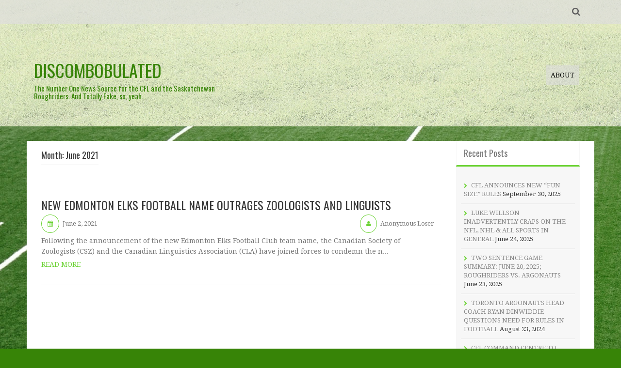

--- FILE ---
content_type: text/html; charset=UTF-8
request_url: https://discombobulated.ca/2021/06/
body_size: 8256
content:
<!DOCTYPE html>
<html lang="en">
<head>
<meta charset="UTF-8">
<meta name="viewport" content="width=device-width, initial-scale=1">
<link rel="profile" href="https://gmpg.org/xfn/11">
<link rel="pingback" href="https://discombobulated.ca/xmlrpc.php">

<title>June 2021 &#8211; DISCOMBOBULATED</title>
<meta name='robots' content='max-image-preview:large' />
<link rel='dns-prefetch' href='//fonts.googleapis.com' />
<link rel="alternate" type="application/rss+xml" title="DISCOMBOBULATED &raquo; Feed" href="https://discombobulated.ca/feed/" />
<link rel="alternate" type="application/rss+xml" title="DISCOMBOBULATED &raquo; Comments Feed" href="https://discombobulated.ca/comments/feed/" />
<style id='wp-img-auto-sizes-contain-inline-css' type='text/css'>
img:is([sizes=auto i],[sizes^="auto," i]){contain-intrinsic-size:3000px 1500px}
/*# sourceURL=wp-img-auto-sizes-contain-inline-css */
</style>
<style id='wp-emoji-styles-inline-css' type='text/css'>

	img.wp-smiley, img.emoji {
		display: inline !important;
		border: none !important;
		box-shadow: none !important;
		height: 1em !important;
		width: 1em !important;
		margin: 0 0.07em !important;
		vertical-align: -0.1em !important;
		background: none !important;
		padding: 0 !important;
	}
/*# sourceURL=wp-emoji-styles-inline-css */
</style>
<style id='wp-block-library-inline-css' type='text/css'>
:root{--wp-block-synced-color:#7a00df;--wp-block-synced-color--rgb:122,0,223;--wp-bound-block-color:var(--wp-block-synced-color);--wp-editor-canvas-background:#ddd;--wp-admin-theme-color:#007cba;--wp-admin-theme-color--rgb:0,124,186;--wp-admin-theme-color-darker-10:#006ba1;--wp-admin-theme-color-darker-10--rgb:0,107,160.5;--wp-admin-theme-color-darker-20:#005a87;--wp-admin-theme-color-darker-20--rgb:0,90,135;--wp-admin-border-width-focus:2px}@media (min-resolution:192dpi){:root{--wp-admin-border-width-focus:1.5px}}.wp-element-button{cursor:pointer}:root .has-very-light-gray-background-color{background-color:#eee}:root .has-very-dark-gray-background-color{background-color:#313131}:root .has-very-light-gray-color{color:#eee}:root .has-very-dark-gray-color{color:#313131}:root .has-vivid-green-cyan-to-vivid-cyan-blue-gradient-background{background:linear-gradient(135deg,#00d084,#0693e3)}:root .has-purple-crush-gradient-background{background:linear-gradient(135deg,#34e2e4,#4721fb 50%,#ab1dfe)}:root .has-hazy-dawn-gradient-background{background:linear-gradient(135deg,#faaca8,#dad0ec)}:root .has-subdued-olive-gradient-background{background:linear-gradient(135deg,#fafae1,#67a671)}:root .has-atomic-cream-gradient-background{background:linear-gradient(135deg,#fdd79a,#004a59)}:root .has-nightshade-gradient-background{background:linear-gradient(135deg,#330968,#31cdcf)}:root .has-midnight-gradient-background{background:linear-gradient(135deg,#020381,#2874fc)}:root{--wp--preset--font-size--normal:16px;--wp--preset--font-size--huge:42px}.has-regular-font-size{font-size:1em}.has-larger-font-size{font-size:2.625em}.has-normal-font-size{font-size:var(--wp--preset--font-size--normal)}.has-huge-font-size{font-size:var(--wp--preset--font-size--huge)}.has-text-align-center{text-align:center}.has-text-align-left{text-align:left}.has-text-align-right{text-align:right}.has-fit-text{white-space:nowrap!important}#end-resizable-editor-section{display:none}.aligncenter{clear:both}.items-justified-left{justify-content:flex-start}.items-justified-center{justify-content:center}.items-justified-right{justify-content:flex-end}.items-justified-space-between{justify-content:space-between}.screen-reader-text{border:0;clip-path:inset(50%);height:1px;margin:-1px;overflow:hidden;padding:0;position:absolute;width:1px;word-wrap:normal!important}.screen-reader-text:focus{background-color:#ddd;clip-path:none;color:#444;display:block;font-size:1em;height:auto;left:5px;line-height:normal;padding:15px 23px 14px;text-decoration:none;top:5px;width:auto;z-index:100000}html :where(.has-border-color){border-style:solid}html :where([style*=border-top-color]){border-top-style:solid}html :where([style*=border-right-color]){border-right-style:solid}html :where([style*=border-bottom-color]){border-bottom-style:solid}html :where([style*=border-left-color]){border-left-style:solid}html :where([style*=border-width]){border-style:solid}html :where([style*=border-top-width]){border-top-style:solid}html :where([style*=border-right-width]){border-right-style:solid}html :where([style*=border-bottom-width]){border-bottom-style:solid}html :where([style*=border-left-width]){border-left-style:solid}html :where(img[class*=wp-image-]){height:auto;max-width:100%}:where(figure){margin:0 0 1em}html :where(.is-position-sticky){--wp-admin--admin-bar--position-offset:var(--wp-admin--admin-bar--height,0px)}@media screen and (max-width:600px){html :where(.is-position-sticky){--wp-admin--admin-bar--position-offset:0px}}

/*# sourceURL=wp-block-library-inline-css */
</style><style id='wp-block-paragraph-inline-css' type='text/css'>
.is-small-text{font-size:.875em}.is-regular-text{font-size:1em}.is-large-text{font-size:2.25em}.is-larger-text{font-size:3em}.has-drop-cap:not(:focus):first-letter{float:left;font-size:8.4em;font-style:normal;font-weight:100;line-height:.68;margin:.05em .1em 0 0;text-transform:uppercase}body.rtl .has-drop-cap:not(:focus):first-letter{float:none;margin-left:.1em}p.has-drop-cap.has-background{overflow:hidden}:root :where(p.has-background){padding:1.25em 2.375em}:where(p.has-text-color:not(.has-link-color)) a{color:inherit}p.has-text-align-left[style*="writing-mode:vertical-lr"],p.has-text-align-right[style*="writing-mode:vertical-rl"]{rotate:180deg}
/*# sourceURL=https://discombobulated.ca/wp-includes/blocks/paragraph/style.min.css */
</style>
<style id='global-styles-inline-css' type='text/css'>
:root{--wp--preset--aspect-ratio--square: 1;--wp--preset--aspect-ratio--4-3: 4/3;--wp--preset--aspect-ratio--3-4: 3/4;--wp--preset--aspect-ratio--3-2: 3/2;--wp--preset--aspect-ratio--2-3: 2/3;--wp--preset--aspect-ratio--16-9: 16/9;--wp--preset--aspect-ratio--9-16: 9/16;--wp--preset--color--black: #000000;--wp--preset--color--cyan-bluish-gray: #abb8c3;--wp--preset--color--white: #ffffff;--wp--preset--color--pale-pink: #f78da7;--wp--preset--color--vivid-red: #cf2e2e;--wp--preset--color--luminous-vivid-orange: #ff6900;--wp--preset--color--luminous-vivid-amber: #fcb900;--wp--preset--color--light-green-cyan: #7bdcb5;--wp--preset--color--vivid-green-cyan: #00d084;--wp--preset--color--pale-cyan-blue: #8ed1fc;--wp--preset--color--vivid-cyan-blue: #0693e3;--wp--preset--color--vivid-purple: #9b51e0;--wp--preset--gradient--vivid-cyan-blue-to-vivid-purple: linear-gradient(135deg,rgb(6,147,227) 0%,rgb(155,81,224) 100%);--wp--preset--gradient--light-green-cyan-to-vivid-green-cyan: linear-gradient(135deg,rgb(122,220,180) 0%,rgb(0,208,130) 100%);--wp--preset--gradient--luminous-vivid-amber-to-luminous-vivid-orange: linear-gradient(135deg,rgb(252,185,0) 0%,rgb(255,105,0) 100%);--wp--preset--gradient--luminous-vivid-orange-to-vivid-red: linear-gradient(135deg,rgb(255,105,0) 0%,rgb(207,46,46) 100%);--wp--preset--gradient--very-light-gray-to-cyan-bluish-gray: linear-gradient(135deg,rgb(238,238,238) 0%,rgb(169,184,195) 100%);--wp--preset--gradient--cool-to-warm-spectrum: linear-gradient(135deg,rgb(74,234,220) 0%,rgb(151,120,209) 20%,rgb(207,42,186) 40%,rgb(238,44,130) 60%,rgb(251,105,98) 80%,rgb(254,248,76) 100%);--wp--preset--gradient--blush-light-purple: linear-gradient(135deg,rgb(255,206,236) 0%,rgb(152,150,240) 100%);--wp--preset--gradient--blush-bordeaux: linear-gradient(135deg,rgb(254,205,165) 0%,rgb(254,45,45) 50%,rgb(107,0,62) 100%);--wp--preset--gradient--luminous-dusk: linear-gradient(135deg,rgb(255,203,112) 0%,rgb(199,81,192) 50%,rgb(65,88,208) 100%);--wp--preset--gradient--pale-ocean: linear-gradient(135deg,rgb(255,245,203) 0%,rgb(182,227,212) 50%,rgb(51,167,181) 100%);--wp--preset--gradient--electric-grass: linear-gradient(135deg,rgb(202,248,128) 0%,rgb(113,206,126) 100%);--wp--preset--gradient--midnight: linear-gradient(135deg,rgb(2,3,129) 0%,rgb(40,116,252) 100%);--wp--preset--font-size--small: 13px;--wp--preset--font-size--medium: 20px;--wp--preset--font-size--large: 36px;--wp--preset--font-size--x-large: 42px;--wp--preset--spacing--20: 0.44rem;--wp--preset--spacing--30: 0.67rem;--wp--preset--spacing--40: 1rem;--wp--preset--spacing--50: 1.5rem;--wp--preset--spacing--60: 2.25rem;--wp--preset--spacing--70: 3.38rem;--wp--preset--spacing--80: 5.06rem;--wp--preset--shadow--natural: 6px 6px 9px rgba(0, 0, 0, 0.2);--wp--preset--shadow--deep: 12px 12px 50px rgba(0, 0, 0, 0.4);--wp--preset--shadow--sharp: 6px 6px 0px rgba(0, 0, 0, 0.2);--wp--preset--shadow--outlined: 6px 6px 0px -3px rgb(255, 255, 255), 6px 6px rgb(0, 0, 0);--wp--preset--shadow--crisp: 6px 6px 0px rgb(0, 0, 0);}:where(.is-layout-flex){gap: 0.5em;}:where(.is-layout-grid){gap: 0.5em;}body .is-layout-flex{display: flex;}.is-layout-flex{flex-wrap: wrap;align-items: center;}.is-layout-flex > :is(*, div){margin: 0;}body .is-layout-grid{display: grid;}.is-layout-grid > :is(*, div){margin: 0;}:where(.wp-block-columns.is-layout-flex){gap: 2em;}:where(.wp-block-columns.is-layout-grid){gap: 2em;}:where(.wp-block-post-template.is-layout-flex){gap: 1.25em;}:where(.wp-block-post-template.is-layout-grid){gap: 1.25em;}.has-black-color{color: var(--wp--preset--color--black) !important;}.has-cyan-bluish-gray-color{color: var(--wp--preset--color--cyan-bluish-gray) !important;}.has-white-color{color: var(--wp--preset--color--white) !important;}.has-pale-pink-color{color: var(--wp--preset--color--pale-pink) !important;}.has-vivid-red-color{color: var(--wp--preset--color--vivid-red) !important;}.has-luminous-vivid-orange-color{color: var(--wp--preset--color--luminous-vivid-orange) !important;}.has-luminous-vivid-amber-color{color: var(--wp--preset--color--luminous-vivid-amber) !important;}.has-light-green-cyan-color{color: var(--wp--preset--color--light-green-cyan) !important;}.has-vivid-green-cyan-color{color: var(--wp--preset--color--vivid-green-cyan) !important;}.has-pale-cyan-blue-color{color: var(--wp--preset--color--pale-cyan-blue) !important;}.has-vivid-cyan-blue-color{color: var(--wp--preset--color--vivid-cyan-blue) !important;}.has-vivid-purple-color{color: var(--wp--preset--color--vivid-purple) !important;}.has-black-background-color{background-color: var(--wp--preset--color--black) !important;}.has-cyan-bluish-gray-background-color{background-color: var(--wp--preset--color--cyan-bluish-gray) !important;}.has-white-background-color{background-color: var(--wp--preset--color--white) !important;}.has-pale-pink-background-color{background-color: var(--wp--preset--color--pale-pink) !important;}.has-vivid-red-background-color{background-color: var(--wp--preset--color--vivid-red) !important;}.has-luminous-vivid-orange-background-color{background-color: var(--wp--preset--color--luminous-vivid-orange) !important;}.has-luminous-vivid-amber-background-color{background-color: var(--wp--preset--color--luminous-vivid-amber) !important;}.has-light-green-cyan-background-color{background-color: var(--wp--preset--color--light-green-cyan) !important;}.has-vivid-green-cyan-background-color{background-color: var(--wp--preset--color--vivid-green-cyan) !important;}.has-pale-cyan-blue-background-color{background-color: var(--wp--preset--color--pale-cyan-blue) !important;}.has-vivid-cyan-blue-background-color{background-color: var(--wp--preset--color--vivid-cyan-blue) !important;}.has-vivid-purple-background-color{background-color: var(--wp--preset--color--vivid-purple) !important;}.has-black-border-color{border-color: var(--wp--preset--color--black) !important;}.has-cyan-bluish-gray-border-color{border-color: var(--wp--preset--color--cyan-bluish-gray) !important;}.has-white-border-color{border-color: var(--wp--preset--color--white) !important;}.has-pale-pink-border-color{border-color: var(--wp--preset--color--pale-pink) !important;}.has-vivid-red-border-color{border-color: var(--wp--preset--color--vivid-red) !important;}.has-luminous-vivid-orange-border-color{border-color: var(--wp--preset--color--luminous-vivid-orange) !important;}.has-luminous-vivid-amber-border-color{border-color: var(--wp--preset--color--luminous-vivid-amber) !important;}.has-light-green-cyan-border-color{border-color: var(--wp--preset--color--light-green-cyan) !important;}.has-vivid-green-cyan-border-color{border-color: var(--wp--preset--color--vivid-green-cyan) !important;}.has-pale-cyan-blue-border-color{border-color: var(--wp--preset--color--pale-cyan-blue) !important;}.has-vivid-cyan-blue-border-color{border-color: var(--wp--preset--color--vivid-cyan-blue) !important;}.has-vivid-purple-border-color{border-color: var(--wp--preset--color--vivid-purple) !important;}.has-vivid-cyan-blue-to-vivid-purple-gradient-background{background: var(--wp--preset--gradient--vivid-cyan-blue-to-vivid-purple) !important;}.has-light-green-cyan-to-vivid-green-cyan-gradient-background{background: var(--wp--preset--gradient--light-green-cyan-to-vivid-green-cyan) !important;}.has-luminous-vivid-amber-to-luminous-vivid-orange-gradient-background{background: var(--wp--preset--gradient--luminous-vivid-amber-to-luminous-vivid-orange) !important;}.has-luminous-vivid-orange-to-vivid-red-gradient-background{background: var(--wp--preset--gradient--luminous-vivid-orange-to-vivid-red) !important;}.has-very-light-gray-to-cyan-bluish-gray-gradient-background{background: var(--wp--preset--gradient--very-light-gray-to-cyan-bluish-gray) !important;}.has-cool-to-warm-spectrum-gradient-background{background: var(--wp--preset--gradient--cool-to-warm-spectrum) !important;}.has-blush-light-purple-gradient-background{background: var(--wp--preset--gradient--blush-light-purple) !important;}.has-blush-bordeaux-gradient-background{background: var(--wp--preset--gradient--blush-bordeaux) !important;}.has-luminous-dusk-gradient-background{background: var(--wp--preset--gradient--luminous-dusk) !important;}.has-pale-ocean-gradient-background{background: var(--wp--preset--gradient--pale-ocean) !important;}.has-electric-grass-gradient-background{background: var(--wp--preset--gradient--electric-grass) !important;}.has-midnight-gradient-background{background: var(--wp--preset--gradient--midnight) !important;}.has-small-font-size{font-size: var(--wp--preset--font-size--small) !important;}.has-medium-font-size{font-size: var(--wp--preset--font-size--medium) !important;}.has-large-font-size{font-size: var(--wp--preset--font-size--large) !important;}.has-x-large-font-size{font-size: var(--wp--preset--font-size--x-large) !important;}
/*# sourceURL=global-styles-inline-css */
</style>

<style id='classic-theme-styles-inline-css' type='text/css'>
/*! This file is auto-generated */
.wp-block-button__link{color:#fff;background-color:#32373c;border-radius:9999px;box-shadow:none;text-decoration:none;padding:calc(.667em + 2px) calc(1.333em + 2px);font-size:1.125em}.wp-block-file__button{background:#32373c;color:#fff;text-decoration:none}
/*# sourceURL=/wp-includes/css/classic-themes.min.css */
</style>
<link rel='stylesheet' id='aldehyde-style-css' href='https://discombobulated.ca/wp-content/themes/aldehyde/style.css?ver=6.9' type='text/css' media='all' />
<link rel='stylesheet' id='aldehyde-title-font-css' href='//fonts.googleapis.com/css?family=Oswald&#038;ver=6.9' type='text/css' media='all' />
<link rel='stylesheet' id='aldehyde-body-font-css' href='//fonts.googleapis.com/css?family=Droid+Serif&#038;ver=6.9' type='text/css' media='all' />
<link rel='stylesheet' id='aldehyde-fontawesome-style-css' href='https://discombobulated.ca/wp-content/themes/aldehyde/assets/font-awesome/css/font-awesome.min.css?ver=6.9' type='text/css' media='all' />
<link rel='stylesheet' id='aldehyde-nivo-style-css' href='https://discombobulated.ca/wp-content/themes/aldehyde/assets/css/nivo-slider.css?ver=6.9' type='text/css' media='all' />
<link rel='stylesheet' id='aldehyde-nivo-skin-style-css' href='https://discombobulated.ca/wp-content/themes/aldehyde/assets/css/nivo-default/default.css?ver=6.9' type='text/css' media='all' />
<link rel='stylesheet' id='aldehyde-bootstrap-style-css' href='https://discombobulated.ca/wp-content/themes/aldehyde/assets/bootstrap/css/bootstrap.min.css?ver=6.9' type='text/css' media='all' />
<link rel='stylesheet' id='aldehyde-hover-style-css' href='https://discombobulated.ca/wp-content/themes/aldehyde/assets/css/hover.min.css?ver=6.9' type='text/css' media='all' />
<link rel='stylesheet' id='aldehyde-slicknav-css' href='https://discombobulated.ca/wp-content/themes/aldehyde/assets/css/slicknav.css?ver=6.9' type='text/css' media='all' />
<link rel='stylesheet' id='aldehyde-main-theme-style-css' href='https://discombobulated.ca/wp-content/themes/aldehyde/assets/css/main.css?ver=6.9' type='text/css' media='all' />
<script type="text/javascript" src="https://discombobulated.ca/wp-includes/js/jquery/jquery.min.js?ver=3.7.1" id="jquery-core-js"></script>
<script type="text/javascript" src="https://discombobulated.ca/wp-includes/js/jquery/jquery-migrate.min.js?ver=3.4.1" id="jquery-migrate-js"></script>
<script type="text/javascript" src="https://discombobulated.ca/wp-content/themes/aldehyde/js/custom.js?ver=6.9" id="aldehyde-custom-js-js"></script>
<link rel="https://api.w.org/" href="https://discombobulated.ca/wp-json/" /><link rel="EditURI" type="application/rsd+xml" title="RSD" href="https://discombobulated.ca/xmlrpc.php?rsd" />
<meta name="generator" content="WordPress 6.9" />
<style id='custom-css-mods'>#masthead #site-logo img { transform-origin: left; }.title-font, h1, h2, .section-title { font-family: Oswald; }body { font-family: Droid Serif; }#masthead h1.site-title a { color: #378407; }#masthead h2.site-description { color: #378407; }</style><style type="text/css">.recentcomments a{display:inline !important;padding:0 !important;margin:0 !important;}</style><style type="text/css" id="custom-background-css">
body.custom-background { background-color: #378407; background-image: url("https://discombobulated.ca/wp-content/uploads/2015/07/background1.jpg"); background-position: left top; background-size: auto; background-repeat: repeat; background-attachment: scroll; }
</style>
	</head>

<body class="archive date custom-background wp-theme-aldehyde">
<div id="page" class="hfeed site">
	<a class="skip-link screen-reader-text" href="#content">Skip to content</a>
	<div id="jumbosearch">
		<span class="fa fa-remove closeicon"></span>
		<div class="form">
			<form role="search" method="get" class="search-form" action="https://discombobulated.ca/">
				<label>
					<span class="screen-reader-text">Search for:</span>
					<input type="search" class="search-field" placeholder="Search &hellip;" value="" name="s" />
				</label>
				<input type="submit" class="search-submit" value="Search" />
			</form>		</div>
	</div>	

	<header id="masthead" class="site-header" role="banner" data-parallax="scroll" data-image-src="https://discombobulated.ca/wp-content/uploads/2015/07/grass-background-1385437563X802.jpg" data-position-x="center;" >
	
		<div id="top-bar">
			<div class="container">
		
				<div class="social-icons">
								<a id="searchicon">
					<i class="fa fa-search"></i>
				</a>	 
				</div>
			</div>
		</div>
	
		<div class="container">
					<div class="site-branding col-md-4">
								<div id="text-title-desc">
				<h1 class="site-title title-font"><a href="https://discombobulated.ca/" rel="home">DISCOMBOBULATED</a></h1>
				<h2 class="site-description">The Number One News Source for the CFL and the Saskatchewan Roughriders.  And Totally Fake, so, yeah&#8230;.</h2>
				</div>
			</div>	
			
			
			<nav id="site-navigation" class="main-navigation col-md-8" role="navigation">
					<div class="menu-menu-1-container"><ul id="menu-menu-1" class="menu"><li id="menu-item-122" class="menu-item menu-item-type-post_type menu-item-object-page menu-item-122"><a href="https://discombobulated.ca/about/">ABOUT</a></li>
</ul></div>			</nav><!-- #site-navigation -->
			<div id="slickmenu"></div>
			
		</div>	<!--container-->
		
			   		
	</header><!-- #masthead -->
	
	<div class="mega-container" >
			
		<div id="content" class="site-content container">
	<div id="primary" class="content-area col-md-9">
		<main id="main" class="site-main" role="main">

		
			<header class="page-header">
				<h1 class="page-title">Month: <span>June 2021</span></h1>			</header><!-- .page-header -->

						
				
<article id="post-1077" class="col-md-12 col-sm-12 grid aldehyde post-1077 post type-post status-publish format-standard hentry category-cfl-2021">

		<div class="featured-thumb col-md-12 col-sm-12">
							<a href="https://discombobulated.ca/cfl-2021/new-edmonton-elks-football-name-outrages-zoologists-and-linguists/" title="NEW EDMONTON ELKS FOOTBALL NAME OUTRAGES ZOOLOGISTS AND LINGUISTS"></a>
					</div><!--.featured-thumb-->
			
		<div class="out-thumb col-md-12 col-sm-12">
			<header class="entry-header">
				<h1 class="entry-title title-font"><a class="hvr-underline-from-left" href="https://discombobulated.ca/cfl-2021/new-edmonton-elks-football-name-outrages-zoologists-and-linguists/" rel="bookmark">NEW EDMONTON ELKS FOOTBALL NAME OUTRAGES ZOOLOGISTS AND LINGUISTS</a></h1>
				<div class="postedon"><span class="posted-on"><i class="fa fa-calendar"></i><a href="https://discombobulated.ca/cfl-2021/new-edmonton-elks-football-name-outrages-zoologists-and-linguists/" rel="bookmark"><time class="entry-date published" datetime="2021-06-02T11:27:35-06:00">June 2, 2021</time><time class="updated" datetime="2021-06-02T14:09:54-06:00">June 2, 2021</time></a></span><span class="byline"> <i class="fa fa-user"></i><span class="author vcard"><a class="url fn n" href="https://discombobulated.ca/author/admin/">Anonymous Loser</a></span></span></div>
				<span class="entry-excerpt">Following the announcement of the new Edmonton Elks Football Club team name, the Canadian Society of Zoologists (CSZ) and the Canadian Linguistics Association (CLA) have joined forces to condemn the n...</span>
				<span class="readmore"><a class="hvr-underline-from-center" href="https://discombobulated.ca/cfl-2021/new-edmonton-elks-football-name-outrages-zoologists-and-linguists/">Read More</a></span>
			</header><!-- .entry-header -->
		</div><!--.out-thumb-->
			
		
		
</article><!-- #post-## -->
			
			
		
		</main><!-- #main -->
	</div><!-- #primary -->

<div id="secondary" class="widget-area col-md-3" role="complementary">
	
		<aside id="recent-posts-2" class="widget widget_recent_entries">
		<h1 class="widget-title title-font">Recent Posts</h1>
		<ul>
											<li>
					<a href="https://discombobulated.ca/cfl-2025/cfl-announces-new-fun-size-rules/">CFL ANNOUNCES NEW “FUN SIZE” RULES</a>
											<span class="post-date">September 30, 2025</span>
									</li>
											<li>
					<a href="https://discombobulated.ca/tsn/luke-willson-inadvertently-craps-on-the-nfl-nhl-all-sports-in-general/">LUKE WILLSON INADVERTENTLY CRAPS ON THE NFL, NHL &amp; ALL SPORTS IN GENERAL</a>
											<span class="post-date">June 24, 2025</span>
									</li>
											<li>
					<a href="https://discombobulated.ca/saskatchewan-roughriders-2025/two-sentence-game-summary-june-20-2025-roughriders-vs-argonauts/">TWO SENTENCE GAME SUMMARY: JUNE 20, 2025; ROUGHRIDERS VS. ARGONAUTS</a>
											<span class="post-date">June 23, 2025</span>
									</li>
											<li>
					<a href="https://discombobulated.ca/saskatchewan-roughriders-2024/toronto-argonauts-head-coach-ryan-dinwiddie-questions-need-for-rules-in-football/">TORONTO ARGONAUTS HEAD COACH RYAN DINWIDDIE QUESTIONS NEED FOR RULES IN FOOTBALL</a>
											<span class="post-date">August 23, 2024</span>
									</li>
											<li>
					<a href="https://discombobulated.ca/saskatchewan-roughriders-2024/cfl-command-centre-to-focus-on-clear-and-obvious/">CFL COMMAND CENTRE TO FOCUS ON “CLEAR AND OBVIOUS”</a>
											<span class="post-date">August 22, 2024</span>
									</li>
					</ul>

		</aside><aside id="recent-comments-2" class="widget widget_recent_comments"><h1 class="widget-title title-font">Recent Comments</h1><ul id="recentcomments"><li class="recentcomments"><span class="comment-author-link">Anonymous Loser</span> on <a href="https://discombobulated.ca/cfl/weak-predictions-for-week-three-in-the-cfl/comment-page-1/#comment-70">WEAK CFL PICKS FOR WEEK 3 IN THE CFL</a></li><li class="recentcomments"><span class="comment-author-link">Danny</span> on <a href="https://discombobulated.ca/cfl/weak-predictions-for-week-three-in-the-cfl/comment-page-1/#comment-69">WEAK CFL PICKS FOR WEEK 3 IN THE CFL</a></li></ul></aside><aside id="archives-2" class="widget widget_archive"><h1 class="widget-title title-font">Archives</h1>
			<ul>
					<li><a href='https://discombobulated.ca/2025/09/'>September 2025</a>&nbsp;(1)</li>
	<li><a href='https://discombobulated.ca/2025/06/'>June 2025</a>&nbsp;(2)</li>
	<li><a href='https://discombobulated.ca/2024/08/'>August 2024</a>&nbsp;(3)</li>
	<li><a href='https://discombobulated.ca/2024/07/'>July 2024</a>&nbsp;(1)</li>
	<li><a href='https://discombobulated.ca/2023/12/'>December 2023</a>&nbsp;(1)</li>
	<li><a href='https://discombobulated.ca/2023/11/'>November 2023</a>&nbsp;(1)</li>
	<li><a href='https://discombobulated.ca/2023/09/'>September 2023</a>&nbsp;(1)</li>
	<li><a href='https://discombobulated.ca/2023/08/'>August 2023</a>&nbsp;(1)</li>
	<li><a href='https://discombobulated.ca/2023/07/'>July 2023</a>&nbsp;(3)</li>
	<li><a href='https://discombobulated.ca/2023/05/'>May 2023</a>&nbsp;(1)</li>
	<li><a href='https://discombobulated.ca/2023/02/'>February 2023</a>&nbsp;(1)</li>
	<li><a href='https://discombobulated.ca/2023/01/'>January 2023</a>&nbsp;(1)</li>
	<li><a href='https://discombobulated.ca/2021/12/'>December 2021</a>&nbsp;(1)</li>
	<li><a href='https://discombobulated.ca/2021/11/'>November 2021</a>&nbsp;(2)</li>
	<li><a href='https://discombobulated.ca/2021/10/'>October 2021</a>&nbsp;(2)</li>
	<li><a href='https://discombobulated.ca/2021/09/'>September 2021</a>&nbsp;(7)</li>
	<li><a href='https://discombobulated.ca/2021/08/'>August 2021</a>&nbsp;(4)</li>
	<li><a href='https://discombobulated.ca/2021/06/' aria-current="page">June 2021</a>&nbsp;(1)</li>
	<li><a href='https://discombobulated.ca/2021/04/'>April 2021</a>&nbsp;(1)</li>
	<li><a href='https://discombobulated.ca/2020/07/'>July 2020</a>&nbsp;(1)</li>
	<li><a href='https://discombobulated.ca/2020/02/'>February 2020</a>&nbsp;(1)</li>
	<li><a href='https://discombobulated.ca/2019/11/'>November 2019</a>&nbsp;(1)</li>
	<li><a href='https://discombobulated.ca/2019/07/'>July 2019</a>&nbsp;(1)</li>
	<li><a href='https://discombobulated.ca/2019/06/'>June 2019</a>&nbsp;(2)</li>
	<li><a href='https://discombobulated.ca/2019/02/'>February 2019</a>&nbsp;(1)</li>
	<li><a href='https://discombobulated.ca/2019/01/'>January 2019</a>&nbsp;(2)</li>
	<li><a href='https://discombobulated.ca/2018/12/'>December 2018</a>&nbsp;(1)</li>
	<li><a href='https://discombobulated.ca/2018/11/'>November 2018</a>&nbsp;(3)</li>
	<li><a href='https://discombobulated.ca/2018/10/'>October 2018</a>&nbsp;(5)</li>
	<li><a href='https://discombobulated.ca/2018/09/'>September 2018</a>&nbsp;(4)</li>
	<li><a href='https://discombobulated.ca/2018/08/'>August 2018</a>&nbsp;(3)</li>
	<li><a href='https://discombobulated.ca/2018/07/'>July 2018</a>&nbsp;(6)</li>
	<li><a href='https://discombobulated.ca/2018/06/'>June 2018</a>&nbsp;(5)</li>
	<li><a href='https://discombobulated.ca/2017/12/'>December 2017</a>&nbsp;(1)</li>
	<li><a href='https://discombobulated.ca/2017/10/'>October 2017</a>&nbsp;(7)</li>
	<li><a href='https://discombobulated.ca/2017/09/'>September 2017</a>&nbsp;(4)</li>
	<li><a href='https://discombobulated.ca/2017/08/'>August 2017</a>&nbsp;(2)</li>
	<li><a href='https://discombobulated.ca/2017/07/'>July 2017</a>&nbsp;(3)</li>
	<li><a href='https://discombobulated.ca/2017/06/'>June 2017</a>&nbsp;(3)</li>
	<li><a href='https://discombobulated.ca/2017/04/'>April 2017</a>&nbsp;(1)</li>
	<li><a href='https://discombobulated.ca/2017/03/'>March 2017</a>&nbsp;(1)</li>
	<li><a href='https://discombobulated.ca/2017/01/'>January 2017</a>&nbsp;(1)</li>
	<li><a href='https://discombobulated.ca/2016/11/'>November 2016</a>&nbsp;(2)</li>
	<li><a href='https://discombobulated.ca/2016/10/'>October 2016</a>&nbsp;(1)</li>
	<li><a href='https://discombobulated.ca/2016/09/'>September 2016</a>&nbsp;(5)</li>
	<li><a href='https://discombobulated.ca/2016/08/'>August 2016</a>&nbsp;(4)</li>
	<li><a href='https://discombobulated.ca/2016/07/'>July 2016</a>&nbsp;(7)</li>
	<li><a href='https://discombobulated.ca/2016/06/'>June 2016</a>&nbsp;(3)</li>
	<li><a href='https://discombobulated.ca/2016/05/'>May 2016</a>&nbsp;(1)</li>
	<li><a href='https://discombobulated.ca/2016/01/'>January 2016</a>&nbsp;(1)</li>
	<li><a href='https://discombobulated.ca/2015/12/'>December 2015</a>&nbsp;(1)</li>
	<li><a href='https://discombobulated.ca/2015/11/'>November 2015</a>&nbsp;(9)</li>
	<li><a href='https://discombobulated.ca/2015/10/'>October 2015</a>&nbsp;(10)</li>
	<li><a href='https://discombobulated.ca/2015/09/'>September 2015</a>&nbsp;(9)</li>
	<li><a href='https://discombobulated.ca/2015/08/'>August 2015</a>&nbsp;(12)</li>
	<li><a href='https://discombobulated.ca/2015/07/'>July 2015</a>&nbsp;(17)</li>
	<li><a href='https://discombobulated.ca/2015/06/'>June 2015</a>&nbsp;(2)</li>
			</ul>

			</aside><aside id="categories-2" class="widget widget_categories"><h1 class="widget-title title-font">Categories</h1>
			<ul>
					<li class="cat-item cat-item-26"><a href="https://discombobulated.ca/category/cfl/">CFL 2015</a> (48)
</li>
	<li class="cat-item cat-item-34"><a href="https://discombobulated.ca/category/cfl-2016/">CFL 2016</a> (20)
</li>
	<li class="cat-item cat-item-37"><a href="https://discombobulated.ca/category/cfl-2017/">CFL 2017</a> (19)
</li>
	<li class="cat-item cat-item-40"><a href="https://discombobulated.ca/category/cfl-2018/">CFL 2018</a> (24)
</li>
	<li class="cat-item cat-item-45"><a href="https://discombobulated.ca/category/cfl-2019/">CFL 2019</a> (4)
</li>
	<li class="cat-item cat-item-47"><a href="https://discombobulated.ca/category/cfl-2020/">CFL 2020</a> (2)
</li>
	<li class="cat-item cat-item-48"><a href="https://discombobulated.ca/category/cfl-2021/">CFL 2021</a> (15)
</li>
	<li class="cat-item cat-item-50"><a href="https://discombobulated.ca/category/cfl-2023/">CFL 2023</a> (6)
</li>
	<li class="cat-item cat-item-54"><a href="https://discombobulated.ca/category/cfl-2024/">CFL 2024</a> (2)
</li>
	<li class="cat-item cat-item-56"><a href="https://discombobulated.ca/category/cfl-2025/">CFL 2025</a> (3)
</li>
	<li class="cat-item cat-item-46"><a href="https://discombobulated.ca/category/cfl-ca/">cfl.ca</a> (3)
</li>
	<li class="cat-item cat-item-33"><a href="https://discombobulated.ca/category/grey-cup-2015/">Grey Cup 2015</a> (6)
</li>
	<li class="cat-item cat-item-36"><a href="https://discombobulated.ca/category/grey-cup-2016/">Grey Cup 2016</a> (2)
</li>
	<li class="cat-item cat-item-39"><a href="https://discombobulated.ca/category/grey-cup-2017/">Grey Cup 2017</a> (1)
</li>
	<li class="cat-item cat-item-42"><a href="https://discombobulated.ca/category/grey-cup-2018/">Grey Cup 2018</a> (2)
</li>
	<li class="cat-item cat-item-52"><a href="https://discombobulated.ca/category/grey-cup-2023/">Grey Cup 2023</a> (1)
</li>
	<li class="cat-item cat-item-29"><a href="https://discombobulated.ca/category/politics/">Politics</a> (2)
</li>
	<li class="cat-item cat-item-31"><a href="https://discombobulated.ca/category/random-rant/">Random Rants</a> (6)
</li>
	<li class="cat-item cat-item-32"><a href="https://discombobulated.ca/category/saskatchewan-roughriders/">Saskatchewan Roughriders 2015</a> (1)
</li>
	<li class="cat-item cat-item-35"><a href="https://discombobulated.ca/category/saskatchewan-roughriders-2016/">Saskatchewan Roughriders 2016</a> (1)
</li>
	<li class="cat-item cat-item-38"><a href="https://discombobulated.ca/category/saskatchewan-roughriders-2017/">Saskatchewan Roughriders 2017</a> (6)
</li>
	<li class="cat-item cat-item-41"><a href="https://discombobulated.ca/category/saskatchewan-roughriders-2018/">Saskatchewan Roughriders 2018</a> (7)
</li>
	<li class="cat-item cat-item-44"><a href="https://discombobulated.ca/category/saskatchewan-roughriders-2019/">Saskatchewan Roughriders 2019</a> (7)
</li>
	<li class="cat-item cat-item-49"><a href="https://discombobulated.ca/category/saskatchewan-roughriders-2021/">Saskatchewan Roughriders 2021</a> (9)
</li>
	<li class="cat-item cat-item-51"><a href="https://discombobulated.ca/category/saskatchewan-roughriders-2023/">Saskatchewan Roughriders 2023</a> (7)
</li>
	<li class="cat-item cat-item-53"><a href="https://discombobulated.ca/category/saskatchewan-roughriders-2024/">Saskatchewan Roughriders 2024</a> (4)
</li>
	<li class="cat-item cat-item-55"><a href="https://discombobulated.ca/category/saskatchewan-roughriders-2025/">Saskatchewan Roughriders 2025</a> (1)
</li>
	<li class="cat-item cat-item-30"><a href="https://discombobulated.ca/category/tsn/">TSN</a> (4)
</li>
			</ul>

			</aside>
		<aside id="recent-posts-2" class="widget widget_recent_entries">
		<h1 class="widget-title title-font">Recent Posts</h1>
		<ul>
											<li>
					<a href="https://discombobulated.ca/cfl-2025/cfl-announces-new-fun-size-rules/">CFL ANNOUNCES NEW “FUN SIZE” RULES</a>
											<span class="post-date">September 30, 2025</span>
									</li>
											<li>
					<a href="https://discombobulated.ca/tsn/luke-willson-inadvertently-craps-on-the-nfl-nhl-all-sports-in-general/">LUKE WILLSON INADVERTENTLY CRAPS ON THE NFL, NHL &amp; ALL SPORTS IN GENERAL</a>
											<span class="post-date">June 24, 2025</span>
									</li>
											<li>
					<a href="https://discombobulated.ca/saskatchewan-roughriders-2025/two-sentence-game-summary-june-20-2025-roughriders-vs-argonauts/">TWO SENTENCE GAME SUMMARY: JUNE 20, 2025; ROUGHRIDERS VS. ARGONAUTS</a>
											<span class="post-date">June 23, 2025</span>
									</li>
											<li>
					<a href="https://discombobulated.ca/saskatchewan-roughriders-2024/toronto-argonauts-head-coach-ryan-dinwiddie-questions-need-for-rules-in-football/">TORONTO ARGONAUTS HEAD COACH RYAN DINWIDDIE QUESTIONS NEED FOR RULES IN FOOTBALL</a>
											<span class="post-date">August 23, 2024</span>
									</li>
											<li>
					<a href="https://discombobulated.ca/saskatchewan-roughriders-2024/cfl-command-centre-to-focus-on-clear-and-obvious/">CFL COMMAND CENTRE TO FOCUS ON “CLEAR AND OBVIOUS”</a>
											<span class="post-date">August 22, 2024</span>
									</li>
					</ul>

		</aside><aside id="recent-comments-2" class="widget widget_recent_comments"><h1 class="widget-title title-font">Recent Comments</h1><ul id="recentcomments-2"><li class="recentcomments"><span class="comment-author-link">Anonymous Loser</span> on <a href="https://discombobulated.ca/cfl/weak-predictions-for-week-three-in-the-cfl/comment-page-1/#comment-70">WEAK CFL PICKS FOR WEEK 3 IN THE CFL</a></li><li class="recentcomments"><span class="comment-author-link">Danny</span> on <a href="https://discombobulated.ca/cfl/weak-predictions-for-week-three-in-the-cfl/comment-page-1/#comment-69">WEAK CFL PICKS FOR WEEK 3 IN THE CFL</a></li></ul></aside><aside id="archives-2" class="widget widget_archive"><h1 class="widget-title title-font">Archives</h1>
			<ul>
					<li><a href='https://discombobulated.ca/2025/09/'>September 2025</a>&nbsp;(1)</li>
	<li><a href='https://discombobulated.ca/2025/06/'>June 2025</a>&nbsp;(2)</li>
	<li><a href='https://discombobulated.ca/2024/08/'>August 2024</a>&nbsp;(3)</li>
	<li><a href='https://discombobulated.ca/2024/07/'>July 2024</a>&nbsp;(1)</li>
	<li><a href='https://discombobulated.ca/2023/12/'>December 2023</a>&nbsp;(1)</li>
	<li><a href='https://discombobulated.ca/2023/11/'>November 2023</a>&nbsp;(1)</li>
	<li><a href='https://discombobulated.ca/2023/09/'>September 2023</a>&nbsp;(1)</li>
	<li><a href='https://discombobulated.ca/2023/08/'>August 2023</a>&nbsp;(1)</li>
	<li><a href='https://discombobulated.ca/2023/07/'>July 2023</a>&nbsp;(3)</li>
	<li><a href='https://discombobulated.ca/2023/05/'>May 2023</a>&nbsp;(1)</li>
	<li><a href='https://discombobulated.ca/2023/02/'>February 2023</a>&nbsp;(1)</li>
	<li><a href='https://discombobulated.ca/2023/01/'>January 2023</a>&nbsp;(1)</li>
	<li><a href='https://discombobulated.ca/2021/12/'>December 2021</a>&nbsp;(1)</li>
	<li><a href='https://discombobulated.ca/2021/11/'>November 2021</a>&nbsp;(2)</li>
	<li><a href='https://discombobulated.ca/2021/10/'>October 2021</a>&nbsp;(2)</li>
	<li><a href='https://discombobulated.ca/2021/09/'>September 2021</a>&nbsp;(7)</li>
	<li><a href='https://discombobulated.ca/2021/08/'>August 2021</a>&nbsp;(4)</li>
	<li><a href='https://discombobulated.ca/2021/06/' aria-current="page">June 2021</a>&nbsp;(1)</li>
	<li><a href='https://discombobulated.ca/2021/04/'>April 2021</a>&nbsp;(1)</li>
	<li><a href='https://discombobulated.ca/2020/07/'>July 2020</a>&nbsp;(1)</li>
	<li><a href='https://discombobulated.ca/2020/02/'>February 2020</a>&nbsp;(1)</li>
	<li><a href='https://discombobulated.ca/2019/11/'>November 2019</a>&nbsp;(1)</li>
	<li><a href='https://discombobulated.ca/2019/07/'>July 2019</a>&nbsp;(1)</li>
	<li><a href='https://discombobulated.ca/2019/06/'>June 2019</a>&nbsp;(2)</li>
	<li><a href='https://discombobulated.ca/2019/02/'>February 2019</a>&nbsp;(1)</li>
	<li><a href='https://discombobulated.ca/2019/01/'>January 2019</a>&nbsp;(2)</li>
	<li><a href='https://discombobulated.ca/2018/12/'>December 2018</a>&nbsp;(1)</li>
	<li><a href='https://discombobulated.ca/2018/11/'>November 2018</a>&nbsp;(3)</li>
	<li><a href='https://discombobulated.ca/2018/10/'>October 2018</a>&nbsp;(5)</li>
	<li><a href='https://discombobulated.ca/2018/09/'>September 2018</a>&nbsp;(4)</li>
	<li><a href='https://discombobulated.ca/2018/08/'>August 2018</a>&nbsp;(3)</li>
	<li><a href='https://discombobulated.ca/2018/07/'>July 2018</a>&nbsp;(6)</li>
	<li><a href='https://discombobulated.ca/2018/06/'>June 2018</a>&nbsp;(5)</li>
	<li><a href='https://discombobulated.ca/2017/12/'>December 2017</a>&nbsp;(1)</li>
	<li><a href='https://discombobulated.ca/2017/10/'>October 2017</a>&nbsp;(7)</li>
	<li><a href='https://discombobulated.ca/2017/09/'>September 2017</a>&nbsp;(4)</li>
	<li><a href='https://discombobulated.ca/2017/08/'>August 2017</a>&nbsp;(2)</li>
	<li><a href='https://discombobulated.ca/2017/07/'>July 2017</a>&nbsp;(3)</li>
	<li><a href='https://discombobulated.ca/2017/06/'>June 2017</a>&nbsp;(3)</li>
	<li><a href='https://discombobulated.ca/2017/04/'>April 2017</a>&nbsp;(1)</li>
	<li><a href='https://discombobulated.ca/2017/03/'>March 2017</a>&nbsp;(1)</li>
	<li><a href='https://discombobulated.ca/2017/01/'>January 2017</a>&nbsp;(1)</li>
	<li><a href='https://discombobulated.ca/2016/11/'>November 2016</a>&nbsp;(2)</li>
	<li><a href='https://discombobulated.ca/2016/10/'>October 2016</a>&nbsp;(1)</li>
	<li><a href='https://discombobulated.ca/2016/09/'>September 2016</a>&nbsp;(5)</li>
	<li><a href='https://discombobulated.ca/2016/08/'>August 2016</a>&nbsp;(4)</li>
	<li><a href='https://discombobulated.ca/2016/07/'>July 2016</a>&nbsp;(7)</li>
	<li><a href='https://discombobulated.ca/2016/06/'>June 2016</a>&nbsp;(3)</li>
	<li><a href='https://discombobulated.ca/2016/05/'>May 2016</a>&nbsp;(1)</li>
	<li><a href='https://discombobulated.ca/2016/01/'>January 2016</a>&nbsp;(1)</li>
	<li><a href='https://discombobulated.ca/2015/12/'>December 2015</a>&nbsp;(1)</li>
	<li><a href='https://discombobulated.ca/2015/11/'>November 2015</a>&nbsp;(9)</li>
	<li><a href='https://discombobulated.ca/2015/10/'>October 2015</a>&nbsp;(10)</li>
	<li><a href='https://discombobulated.ca/2015/09/'>September 2015</a>&nbsp;(9)</li>
	<li><a href='https://discombobulated.ca/2015/08/'>August 2015</a>&nbsp;(12)</li>
	<li><a href='https://discombobulated.ca/2015/07/'>July 2015</a>&nbsp;(17)</li>
	<li><a href='https://discombobulated.ca/2015/06/'>June 2015</a>&nbsp;(2)</li>
			</ul>

			</aside><aside id="categories-2" class="widget widget_categories"><h1 class="widget-title title-font">Categories</h1>
			<ul>
					<li class="cat-item cat-item-26"><a href="https://discombobulated.ca/category/cfl/">CFL 2015</a> (48)
</li>
	<li class="cat-item cat-item-34"><a href="https://discombobulated.ca/category/cfl-2016/">CFL 2016</a> (20)
</li>
	<li class="cat-item cat-item-37"><a href="https://discombobulated.ca/category/cfl-2017/">CFL 2017</a> (19)
</li>
	<li class="cat-item cat-item-40"><a href="https://discombobulated.ca/category/cfl-2018/">CFL 2018</a> (24)
</li>
	<li class="cat-item cat-item-45"><a href="https://discombobulated.ca/category/cfl-2019/">CFL 2019</a> (4)
</li>
	<li class="cat-item cat-item-47"><a href="https://discombobulated.ca/category/cfl-2020/">CFL 2020</a> (2)
</li>
	<li class="cat-item cat-item-48"><a href="https://discombobulated.ca/category/cfl-2021/">CFL 2021</a> (15)
</li>
	<li class="cat-item cat-item-50"><a href="https://discombobulated.ca/category/cfl-2023/">CFL 2023</a> (6)
</li>
	<li class="cat-item cat-item-54"><a href="https://discombobulated.ca/category/cfl-2024/">CFL 2024</a> (2)
</li>
	<li class="cat-item cat-item-56"><a href="https://discombobulated.ca/category/cfl-2025/">CFL 2025</a> (3)
</li>
	<li class="cat-item cat-item-46"><a href="https://discombobulated.ca/category/cfl-ca/">cfl.ca</a> (3)
</li>
	<li class="cat-item cat-item-33"><a href="https://discombobulated.ca/category/grey-cup-2015/">Grey Cup 2015</a> (6)
</li>
	<li class="cat-item cat-item-36"><a href="https://discombobulated.ca/category/grey-cup-2016/">Grey Cup 2016</a> (2)
</li>
	<li class="cat-item cat-item-39"><a href="https://discombobulated.ca/category/grey-cup-2017/">Grey Cup 2017</a> (1)
</li>
	<li class="cat-item cat-item-42"><a href="https://discombobulated.ca/category/grey-cup-2018/">Grey Cup 2018</a> (2)
</li>
	<li class="cat-item cat-item-52"><a href="https://discombobulated.ca/category/grey-cup-2023/">Grey Cup 2023</a> (1)
</li>
	<li class="cat-item cat-item-29"><a href="https://discombobulated.ca/category/politics/">Politics</a> (2)
</li>
	<li class="cat-item cat-item-31"><a href="https://discombobulated.ca/category/random-rant/">Random Rants</a> (6)
</li>
	<li class="cat-item cat-item-32"><a href="https://discombobulated.ca/category/saskatchewan-roughriders/">Saskatchewan Roughriders 2015</a> (1)
</li>
	<li class="cat-item cat-item-35"><a href="https://discombobulated.ca/category/saskatchewan-roughriders-2016/">Saskatchewan Roughriders 2016</a> (1)
</li>
	<li class="cat-item cat-item-38"><a href="https://discombobulated.ca/category/saskatchewan-roughriders-2017/">Saskatchewan Roughriders 2017</a> (6)
</li>
	<li class="cat-item cat-item-41"><a href="https://discombobulated.ca/category/saskatchewan-roughriders-2018/">Saskatchewan Roughriders 2018</a> (7)
</li>
	<li class="cat-item cat-item-44"><a href="https://discombobulated.ca/category/saskatchewan-roughriders-2019/">Saskatchewan Roughriders 2019</a> (7)
</li>
	<li class="cat-item cat-item-49"><a href="https://discombobulated.ca/category/saskatchewan-roughriders-2021/">Saskatchewan Roughriders 2021</a> (9)
</li>
	<li class="cat-item cat-item-51"><a href="https://discombobulated.ca/category/saskatchewan-roughriders-2023/">Saskatchewan Roughriders 2023</a> (7)
</li>
	<li class="cat-item cat-item-53"><a href="https://discombobulated.ca/category/saskatchewan-roughriders-2024/">Saskatchewan Roughriders 2024</a> (4)
</li>
	<li class="cat-item cat-item-55"><a href="https://discombobulated.ca/category/saskatchewan-roughriders-2025/">Saskatchewan Roughriders 2025</a> (1)
</li>
	<li class="cat-item cat-item-30"><a href="https://discombobulated.ca/category/tsn/">TSN</a> (4)
</li>
			</ul>

			</aside></div><!-- #secondary -->

	</div><!-- #content -->

	 </div><!--.mega-container-->
 
	<footer id="colophon" class="site-footer" role="contentinfo">
		<div class="site-info container">
			Theme Designed by <a href="http://inkhive.com/product/aldehyde/" rel="designer">InkHive</a>.			<span class="sep"></span>
			&copy; 2025 DISCOMBOBULATED. All Rights Reserved. 		</div><!-- .site-info -->
	</footer><!-- #colophon -->
	
</div><!-- #page -->


<script type="speculationrules">
{"prefetch":[{"source":"document","where":{"and":[{"href_matches":"/*"},{"not":{"href_matches":["/wp-*.php","/wp-admin/*","/wp-content/uploads/*","/wp-content/*","/wp-content/plugins/*","/wp-content/themes/aldehyde/*","/*\\?(.+)"]}},{"not":{"selector_matches":"a[rel~=\"nofollow\"]"}},{"not":{"selector_matches":".no-prefetch, .no-prefetch a"}}]},"eagerness":"conservative"}]}
</script>
<script type="text/javascript" src="https://discombobulated.ca/wp-content/themes/aldehyde/js/navigation.js?ver=20120206" id="aldehyde-navigation-js"></script>
<script type="text/javascript" src="https://discombobulated.ca/wp-content/themes/aldehyde/js/external.js?ver=20120206" id="aldehyde-externaljs-js"></script>
<script type="text/javascript" src="https://discombobulated.ca/wp-content/themes/aldehyde/js/skip-link-focus-fix.js?ver=20130115" id="aldehyde-skip-link-focus-fix-js"></script>
<script id="wp-emoji-settings" type="application/json">
{"baseUrl":"https://s.w.org/images/core/emoji/17.0.2/72x72/","ext":".png","svgUrl":"https://s.w.org/images/core/emoji/17.0.2/svg/","svgExt":".svg","source":{"concatemoji":"https://discombobulated.ca/wp-includes/js/wp-emoji-release.min.js?ver=6.9"}}
</script>
<script type="module">
/* <![CDATA[ */
/*! This file is auto-generated */
const a=JSON.parse(document.getElementById("wp-emoji-settings").textContent),o=(window._wpemojiSettings=a,"wpEmojiSettingsSupports"),s=["flag","emoji"];function i(e){try{var t={supportTests:e,timestamp:(new Date).valueOf()};sessionStorage.setItem(o,JSON.stringify(t))}catch(e){}}function c(e,t,n){e.clearRect(0,0,e.canvas.width,e.canvas.height),e.fillText(t,0,0);t=new Uint32Array(e.getImageData(0,0,e.canvas.width,e.canvas.height).data);e.clearRect(0,0,e.canvas.width,e.canvas.height),e.fillText(n,0,0);const a=new Uint32Array(e.getImageData(0,0,e.canvas.width,e.canvas.height).data);return t.every((e,t)=>e===a[t])}function p(e,t){e.clearRect(0,0,e.canvas.width,e.canvas.height),e.fillText(t,0,0);var n=e.getImageData(16,16,1,1);for(let e=0;e<n.data.length;e++)if(0!==n.data[e])return!1;return!0}function u(e,t,n,a){switch(t){case"flag":return n(e,"\ud83c\udff3\ufe0f\u200d\u26a7\ufe0f","\ud83c\udff3\ufe0f\u200b\u26a7\ufe0f")?!1:!n(e,"\ud83c\udde8\ud83c\uddf6","\ud83c\udde8\u200b\ud83c\uddf6")&&!n(e,"\ud83c\udff4\udb40\udc67\udb40\udc62\udb40\udc65\udb40\udc6e\udb40\udc67\udb40\udc7f","\ud83c\udff4\u200b\udb40\udc67\u200b\udb40\udc62\u200b\udb40\udc65\u200b\udb40\udc6e\u200b\udb40\udc67\u200b\udb40\udc7f");case"emoji":return!a(e,"\ud83e\u1fac8")}return!1}function f(e,t,n,a){let r;const o=(r="undefined"!=typeof WorkerGlobalScope&&self instanceof WorkerGlobalScope?new OffscreenCanvas(300,150):document.createElement("canvas")).getContext("2d",{willReadFrequently:!0}),s=(o.textBaseline="top",o.font="600 32px Arial",{});return e.forEach(e=>{s[e]=t(o,e,n,a)}),s}function r(e){var t=document.createElement("script");t.src=e,t.defer=!0,document.head.appendChild(t)}a.supports={everything:!0,everythingExceptFlag:!0},new Promise(t=>{let n=function(){try{var e=JSON.parse(sessionStorage.getItem(o));if("object"==typeof e&&"number"==typeof e.timestamp&&(new Date).valueOf()<e.timestamp+604800&&"object"==typeof e.supportTests)return e.supportTests}catch(e){}return null}();if(!n){if("undefined"!=typeof Worker&&"undefined"!=typeof OffscreenCanvas&&"undefined"!=typeof URL&&URL.createObjectURL&&"undefined"!=typeof Blob)try{var e="postMessage("+f.toString()+"("+[JSON.stringify(s),u.toString(),c.toString(),p.toString()].join(",")+"));",a=new Blob([e],{type:"text/javascript"});const r=new Worker(URL.createObjectURL(a),{name:"wpTestEmojiSupports"});return void(r.onmessage=e=>{i(n=e.data),r.terminate(),t(n)})}catch(e){}i(n=f(s,u,c,p))}t(n)}).then(e=>{for(const n in e)a.supports[n]=e[n],a.supports.everything=a.supports.everything&&a.supports[n],"flag"!==n&&(a.supports.everythingExceptFlag=a.supports.everythingExceptFlag&&a.supports[n]);var t;a.supports.everythingExceptFlag=a.supports.everythingExceptFlag&&!a.supports.flag,a.supports.everything||((t=a.source||{}).concatemoji?r(t.concatemoji):t.wpemoji&&t.twemoji&&(r(t.twemoji),r(t.wpemoji)))});
//# sourceURL=https://discombobulated.ca/wp-includes/js/wp-emoji-loader.min.js
/* ]]> */
</script>

</body>
</html>


--- FILE ---
content_type: text/css
request_url: https://discombobulated.ca/wp-content/themes/aldehyde/assets/css/main.css?ver=6.9
body_size: 5022
content:
.body-font {
  font-family: "Open Sans", sans-serif;
}
.title-font {
  font-family: "Open Sans", sans-serif;
}
/* Globals */
body {
  font-family: "Open Sans", sans-serif;
  background: #ffffff;
  word-wrap: break-word;
}
.mega-container {
  background: white;
  max-width: 1170px;
  margin: auto;
  margin-top: 20px;
  overflow: visible;
}
a,
a:visited {
  color: #6bd233;
  cursor: pointer;
}
a:hover,
a:visited:hover,
a:visited,
a:visited:visited {
  text-decoration: none;
  color: #6bd233;
}
.container {
  margin: auto;
}
/* ---------- Header ------------- */
#top-bar {
  background: rgba(221, 221, 221, 0.7);
  margin-bottom: 30px;
}
@media screen and (max-width: 600px) {
  #top-bar .social-icons {
    text-align: center;
  }
}
#top-bar .social-icons a {
  background: none;
  padding: 15px 8px;
  color: #5e5e5e;
  float: right;
  margin-right: 6px;
  transition: ease 0.4s;
  -webkit-transition: ease 0.4s;
  -moz-transition: ease 0.4s;
  -ms-transition: ease 0.4s;
  -o-transition: ease 0.4s;
  border-width: 1px;
}
#top-bar .social-icons a i {
  font-size: 18px;
}
#top-bar .social-icons a:before {
  border-radius: 0%;
  border-width: 1px;
  background: #ffffff;
}
@media screen and (max-width: 600px) {
  #top-bar .social-icons a {
    float: none;
  }
}
#masthead {
  text-align: left;
  min-height: 220px;
}
#masthead #text-title-desc {
  clear: none;
  float: left;
  vertical-align: middle;
}
@media screen and (max-width: 768px) {
  #masthead #text-title-desc {
    float: none;
  }
}
#masthead h1.site-title {
  font-size: 36px;
  font-weight: 400;
  margin-top: 0px;
}
#masthead h1.site-title a {
  color: white;
}
#masthead h2.site-description {
  font-weight: 300;
  font-size: 15px;
  margin-top: 10px;
  color: #6bd233;
}
.site-branding {
  padding: 45px 0;
  overflow: hidden;
  float: left;
}
@media screen and (max-width: 768px) {
  .site-branding {
    text-align: center;
  }
}
#site-logo {
  display: inline-block;
  float: left;
}
@media screen and (max-width: 768px) {
  #site-logo {
    float: none;
  }
}
#jumbosearch {
  position: fixed;
  top: 0;
  left: 0;
  width: 100%;
  height: 100%;
  background: rgba(0, 0, 0, 0.84);
  z-index: 99;
  text-align: center;
  display: none;
}
#jumbosearch .form {
  margin-top: 20%;
}
#jumbosearch .form label {
  width: 80%;
  text-align: center;
}
#jumbosearch .form input[type=search] {
  background: none;
  outline: none;
  padding: 20px;
  font-size: 28px;
  border: none;
  border-bottom: solid 1px #ddd;
  border-radius: 0;
  color: white;
  width: 80%;
  text-align: center;
  clear: both;
}
#jumbosearch .form input[type=submit] {
  display: none;
  text-transform: uppercase;
}
#jumbosearch .closeicon {
  position: absolute;
  right: 30px;
  top: 40px;
  color: #eee;
  font-size: 27px;
  padding: 15px;
  cursor: pointer;
}
/* -------- Nav Menu ---------- */
#site-navigation {
  float: right;
  clear: none;
  margin-top: 55px;
  margin-bottom: 45px;
}
#site-navigation ul {
  float: right;
  /* for the Currently active page */
}
#site-navigation ul li a {
  padding: 10px;
  color: #000;
  background: rgba(221, 221, 221, 0.6);
  font-weight: lighter;
  margin-left: 1px;
  margin-right: 1px;
  margin-bottom: 2px;
  transition: 0.2s all ease;
  -webkit-transition: 0.2s all ease;
  -moz-transition: 0.2s all ease;
  -ms-transition: 0.2s all ease;
  -o-transition: 0.2s all ease;
}
#site-navigation ul li:hover a {
  background: rgba(255, 255, 255, 0.6);
}
#site-navigation ul li ul li .menu-desc {
  display: none;
}
#site-navigation ul li ul.sub-menu,
#site-navigation ul li ul.children {
  background: rgba(255, 255, 255, 0.6);
  top: 40px;
  left: 1px;
  display: block;
  transition: 0.4s all ease;
  -webkit-transition: 0.4s all ease;
  -moz-transition: 0.4s all ease;
  -ms-transition: 0.4s all ease;
  -o-transition: 0.4s all ease;
  perspective: 1000;
  -webkit-perspective: 1000;
  transform-origin: top;
  -webkit-transform-origin: top;
  transform: perspective(350px) rotateX(-90deg);
  -webkit-transform: perspective(350px) rotateX(-90deg);
  -moz-transform: perspective(350px) rotateX(-90deg);
}
#site-navigation ul li ul.sub-menu li ul,
#site-navigation ul li ul.children li ul {
  transform-origin: left;
  -webkit-transform-origin: left;
  transition: 0.4s all ease;
  -webkit-transition: 0.4s all ease;
  -moz-transition: 0.4s all ease;
  -ms-transition: 0.4s all ease;
  -o-transition: 0.4s all ease;
  left: 100%;
  top: 0;
  opacity: 0;
  -webkit-transform: rotateY(65deg) !important;
  transform: rotateY(65deg) !important;
  -moz-transform: rotateY(65deg) !important;
}
#site-navigation ul li ul.sub-menu li ul li ul,
#site-navigation ul li ul.children li ul li ul {
  display: none !important;
}
#site-navigation ul li ul.sub-menu li:hover,
#site-navigation ul li ul.children li:hover {
  transition: 0.2s all ease;
  -webkit-transition: 0.2s all ease;
  -moz-transition: 0.2s all ease;
  -ms-transition: 0.2s all ease;
  -o-transition: 0.2s all ease;
  /* -webkit-transition: 0.2s all ease !important; */
}
#site-navigation ul li ul.sub-menu li:hover ul,
#site-navigation ul li ul.children li:hover ul {
  opacity: 1;
  transform: rotateY(5deg) !important;
  -webkit-transform: rotateY(5deg) !important;
  -moz-transform: rotateY(5deg) !important;
}
#site-navigation ul li ul.sub-menu a,
#site-navigation ul li ul.children a {
  padding: 8px 15px;
  font-weight: lighter;
  font-size: 14px;
  background: none;
  transition: 0.4s background ease, 0.6s padding ease;
}
#site-navigation ul li ul.sub-menu a:hover,
#site-navigation ul li ul.children a:hover {
  background: rgba(255, 255, 255, 0.6);
  padding-left: 19px;
}
#site-navigation ul li:hover {
  transition: 0.4s all ease;
  -webkit-transition: 0.4s all ease;
  -moz-transition: 0.4s all ease;
  -ms-transition: 0.4s all ease;
  -o-transition: 0.4s all ease;
  -webkit-transition: 0.4s all ease !important;
}
#site-navigation ul li:hover ul.sub-menu,
#site-navigation ul li:hover ul.children {
  display: block;
  transform: rotateX(0deg);
  -webkit-transform: rotateX(0deg);
}
#site-navigation ul .current_page_item > a,
#site-navigation ul .current-menu-item > a,
#site-navigation ul .current_page_ancestor > a {
  color: black;
}
#site-navigation .fa {
  padding: 0 5px 0 0;
}
#site-navigation .menu-desc {
  font-size: 12px;
  font-weight: 300;
  color: #999;
  display: inline-block;
  margin-top: -5px;
  font-style: italic;
  text-transform: lowercase;
}
#site-navigation .current_page_item > a,
#site-navigation .current-menu-item > a,
#site-navigation .current_page_ancestor > a {
  color: #6bd233;
}
.slicknav_menu {
  display: none;
}
@media screen and (max-width: 600px) {
  .slicknav_menu {
    display: block;
  }
  #site-navigation ul.menu {
    display: none;
  }
  .slicknav_nav .menu-desc {
    display: none !important;
  }
  .slicknav_nav a {
    color: #777777;
  }
  .slicknav_nav a .fa {
    margin-right: 5px;
  }
  .slicknav_nav .slicknav_arrow {
    display: none;
  }
  .slicknav_menu {
    background: #eee;
  }
  .slicknav_btn {
    background: #ddd;
    border: solid 1px #ccc;
  }
  .slicknav_menutxt {
    color: #777777 !important;
    text-shadow: none !important;
  }
  .slicknav_icon-bar {
    background-color: #777777 !important;
  }
}
/* TOP MENU */
#top-menu {
  float: left;
}
@media screen and (max-width: 600px) {
  #top-menu {
    float: none;
    text-align: center;
    padding: 15px;
  }
}
#top-menu ul {
  list-style: none;
  margin-bottom: 0;
  margin-left: 0px;
}
#top-menu ul ul {
  display: none;
}
#top-menu ul li {
  display: inline;
  margin-left: -3px;
}
#top-menu ul li span {
  padding: 16px 5px;
}
#top-menu ul li a {
  padding: 15px 5px;
  display: inline-block;
  color: #5e5e5e;
  font-size: 13px;
  font-weight: lighter;
}
#top-menu ul li a .hvr-shutter-in-vertical {
  background: none;
}
#top-menu ul li a:hover {
  text-decoration: underline;
  color: #5e5e5e;
}
/* top slider */
.slider-wrapper {
  margin-top: 20px;
  margin-bottom: 40px;
}
.slider-wrapper .nivoSlider {
  box-shadow: none;
  background: none;
  border: solid 8px rgba(255, 255, 255, 0.9);
  border-bottom-width: 40px;
  box-shadow: #6bd233 0 4px 0 0;
}
.slider-wrapper .nivo-controlNav {
  position: relative;
  bottom: 53px;
  z-index: 9;
}
.slider-wrapper .nivo-controlNav a {
  background-image: none;
  width: 22px;
  height: 6px;
  margin: 0 5px;
  background: #aaa;
}
.slider-wrapper .nivo-controlNav a:hover {
  background: rgba(107, 210, 51, 0.5);
}
.slider-wrapper .nivo-controlNav .active {
  background: #6bd233;
}
.slider-wrapper .nivo-caption {
  bottom: 60px;
  left: 55px;
  right: auto;
  font-family: inherit;
  background: none;
  border-left: solid 3px #6bd233;
  padding: 0;
}
.slider-wrapper .nivo-caption a {
  text-decoration: none;
  border-bottom: none;
  color: white;
}
.slider-wrapper .nivo-caption .slide-title {
  display: inline-block;
  font-size: 24px;
  padding: 10px;
  background: rgba(107, 210, 51, 0.9);
  font-weight: lighter;
  text-shadow: 0px 1px 1px black;
  transition: 0.4s all ease;
  -webkit-transition: 0.4s all ease;
  -moz-transition: 0.4s all ease;
  -ms-transition: 0.4s all ease;
  -o-transition: 0.4s all ease;
}
.slider-wrapper .nivo-caption .slide-title:hover {
  background: #6bd233;
}
.slider-wrapper .nivo-caption .slide-desc span {
  background: rgba(0, 0, 0, 0.7);
  /* border-left: solid 4px black; */
  display: inline-block;
  font-size: 16px;
  padding: 8px;
}
.slider-wrapper .nivo-caption .slide-cta span {
  background: rgba(0, 0, 0, 0.7);
  font-weight: bold;
  display: inline-block;
  font-size: 16px;
  margin-top: 5px;
  padding: 10px;
  border-bottom: solid 2px black;
}
/* Flex Images */
.flex-images {
  border: none;
  padding: 15px 30px;
  margin-bottom: 30px;
}
.flex-images .section-title:after {
  width: 5%;
}
.flex-images .item {
  margin: 6px;
  border: none;
  position: relative;
}
.flex-images .item .viewtext {
  position: absolute;
  top: 35%;
  left: 40%;
  font-size: 14px;
  z-index: 9999;
  display: none;
}
.flex-images .item img {
  transition: 0.4s all ease;
  -webkit-transition: 0.4s all ease;
  -moz-transition: 0.4s all ease;
  -ms-transition: 0.4s all ease;
  -o-transition: 0.4s all ease;
}
.flex-images .item:after {
  content: "";
  position: absolute;
  display: block;
  width: 0%;
  height: 5px;
  bottom: 0px;
  background: rgba(107, 210, 51, 0.8);
  transition: 0.4s all ease;
  -webkit-transition: 0.4s all ease;
  -moz-transition: 0.4s all ease;
  -ms-transition: 0.4s all ease;
  -o-transition: 0.4s all ease;
}
.flex-images .item:hover:after {
  width: 100%;
}
.flex-images .item:hover img {
  -webkit-filter: blur(3px) grayscale(0.9);
}
.flex-images .item:hover .flex-caption {
  padding-left: 20px;
}
.flex-images .item:hover .viewtext {
  display: block;
  color: #eee;
  text-shadow: 0 0 2px #000;
  background: #000;
  padding: 10px;
  border-radius: 10px;
}
.flex-images .flex-caption {
  background: linear-gradient(to bottom, rgba(0, 0, 0, 0) 0%, rgba(0, 0, 0, 0.8) 100%);
  position: absolute;
  bottom: 0px;
  display: block;
  pointer-events: none;
  transition: 0.4s all ease;
  -webkit-transition: 0.4s all ease;
  -moz-transition: 0.4s all ease;
  -ms-transition: 0.4s all ease;
  -o-transition: 0.4s all ease;
  width: 100%;
  color: #eee;
  font-weight: bold;
  text-shadow: 1px 1px 0 #222;
  font-size: 16px;
  padding: 50px 10px 20px 10px;
}
/* section titles */
.section-title {
  font-weight: lighter;
  color: #777;
  font-size: 18px;
  margin-bottom: 20px;
}
@media screen and (max-width: 991px) {
  .section-title {
    margin-top: 20px;
  }
}
.section-title:after {
  content: "";
  display: block;
  width: 12%;
  height: 2px;
  margin-top: 5px;
  background: #6bd233;
}
/* Second Featured Area */
.featured-2 {
  margin: 20px 0;
  position: relative;
}
.featured-2 .popular-articles {
  overflow: auto;
  overflow-x: hidden;
}
.featured-2 .popular-articles .imgcontainer {
  padding: 6px;
  position: relative;
}
.featured-2 .popular-articles .popimage {
  position: relative;
  transition: 0.4s all ease;
  -webkit-transition: 0.4s all ease;
  -moz-transition: 0.4s all ease;
  -ms-transition: 0.4s all ease;
  -o-transition: 0.4s all ease;
}
.featured-2 .popular-articles .popimage img {
  display: block;
  transition: 0.4s all ease;
  -webkit-transition: 0.4s all ease;
  -moz-transition: 0.4s all ease;
  -ms-transition: 0.4s all ease;
  -o-transition: 0.4s all ease;
}
@media screen and (max-width: 991px) {
  .featured-2 .popular-articles .popimage img {
    width: 100%;
  }
}
.featured-2 .popular-articles .popimage:hover img {
  transform: translateX(0px);
  -webkit-transform: translateX(0px);
  -moz-transform: translateX(0px);
  -ms-transform: translateX(0px);
  -o-transform: translateX(0px);
  opacity: 1;
}
.featured-2 .popular-articles .popimage:hover .titledesc {
  display: block;
  transform: translateX(0px);
  -webkit-transform: translateX(0px);
  -moz-transform: translateX(0px);
  -ms-transform: translateX(0px);
  -o-transform: translateX(0px);
  /* left: 0; */
  opacity: 1;
}
.featured-2 .popular-articles .titledesc {
  display: block;
  position: absolute;
  background: rgba(0, 0, 0, 0.6);
  transition: 0.8s all ease;
  -webkit-transition: 0.8s all ease;
  -moz-transition: 0.8s all ease;
  -ms-transition: 0.8s all ease;
  -o-transition: 0.8s all ease;
  transform: translateX(-50px);
  -webkit-transform: translateX(-50px);
  -moz-transform: translateX(-50px);
  -ms-transform: translateX(-50px);
  -o-transform: translateX(-50px);
  top: 0px;
  left: 0px;
  width: 100%;
  height: 100%;
  opacity: 0;
}
.featured-2 .popular-articles .titledesc h2 {
  font-size: 16px;
  text-align: center;
  color: white;
  font-weight: bold;
}
.featured-2 .popular-articles .titledesc a {
  color: #eee;
  background: #6bd233;
  text-align: center;
  display: block;
  width: 40%;
  padding: 5px;
  margin: auto;
  margin-top: 25px;
}
.featured-2 .popular-articles .imgcontainer:nth-child(odd) .titledesc {
  transform: translateX(50px);
  -webkit-transform: translateX(50px);
  -moz-transform: translateX(50px);
  -ms-transform: translateX(50px);
  -o-transform: translateX(50px);
}
.featured-2 .popular-articles .imgcontainer:nth-child(odd) .popimage:hover img {
  transform: translateX(0px);
  -webkit-transform: translateX(0px);
  -moz-transform: translateX(0px);
  -ms-transform: translateX(0px);
  -o-transform: translateX(0px);
}
.featured-2 .popular-articles .imgcontainer:nth-child(odd) .popimage:hover .titledesc {
  transform: translateX(0px);
  -webkit-transform: translateX(0px);
  -moz-transform: translateX(0px);
  -ms-transform: translateX(0px);
  -o-transform: translateX(0px);
}
/* sb slider */
.latest-hap {
  position: relative;
}
.sb-slider .sb-description {
  pointer-events: none;
  z-index: 88;
  background: rgba(0, 0, 0, 0.4);
  border-left-color: #6bd233;
  padding: 10px;
}
.sb-slider .sb-description h3 {
  margin: 0;
}
.nav-arrows {
  position: absolute;
  top: 50%;
}
.nav-arrows a {
  background-color: rgba(0, 0, 0, 0.5);
  transition: 0.2s all ease;
  -webkit-transition: 0.2s all ease;
  -moz-transition: 0.2s all ease;
  -ms-transition: 0.2s all ease;
  -o-transition: 0.2s all ease;
  box-shadow: 0px 0px 1px #6bd233;
}
.nav-arrows a:hover {
  background-color: rgba(107, 210, 51, 0.5);
}
.nav-arrows a:first-child {
  right: -535px;
}
@media screen and (max-width: 1199px) {
  .nav-arrows a:first-child {
    right: -435px;
  }
}
@media screen and (max-width: 991px) {
  .nav-arrows a:first-child {
    right: -675px;
  }
}
@media screen and (max-width: 768px) {
  .nav-arrows a:first-child {
    display: none;
  }
}
.nav-arrows a:nth-child(2) {
  right: -47px;
}
@media screen and (min-width: 768px) and (max-width: 991px) {
  .nav-arrows a:nth-child(2) {
    right: -57px;
  }
}
@media screen and (max-width: 768px) {
  .nav-arrows a:nth-child(2) {
    display: none;
  }
}
#content {
  margin-top: 30px;
}
.grid-row {
  margin: 0;
}
/* Grid */
.grid {
  margin: 10px 0;
  padding-left: 0;
  padding-bottom: 17px;
  border-bottom: solid 1px #eee;
}
@media screen and (max-width: 768px) {
  .grid {
    border-bottom: none;
  }
}
.grid:nth-last-child(2) {
  border: none;
}
.grid .featured-thumb {
  border-top: #6bd233 solid 3px;
  overflow: hidden;
  transition: 0.4s all ease;
  -webkit-transition: 0.4s all ease;
  -moz-transition: 0.4s all ease;
  -ms-transition: 0.4s all ease;
  -o-transition: 0.4s all ease;
  padding: 0;
}
@media screen and (max-width: 768px) {
  .grid .featured-thumb img {
    width: 100%;
  }
}
.grid .featured-thumb img {
  transition: 0.4s all ease;
  -webkit-transition: 0.4s all ease;
  -moz-transition: 0.4s all ease;
  -ms-transition: 0.4s all ease;
  -o-transition: 0.4s all ease;
}
.grid .featured-thumb:hover img {
  transition: 0.4s all ease;
  -webkit-transition: 0.4s all ease;
  -moz-transition: 0.4s all ease;
  -ms-transition: 0.4s all ease;
  -o-transition: 0.4s all ease;
  transform: scale(1.1);
  -webkit-transform: scale(1.1);
  -moz-transform: scale(1.1);
  -ms-transform: scale(1.1);
  -o-transform: scale(1.1);
}
@media screen and (max-width: 768px) {
  .grid .out-thumb {
    padding: 10px 3px;
  }
}
.grid .out-thumb h1 {
  margin: 5px 0;
  margin-top: 1px;
  font-weight: lighter;
  font-size: 19px;
}
.grid .out-thumb h1 a {
  color: #373737;
  padding-bottom: 2px;
}
.grid .out-thumb h1 a:before {
  height: 2px;
  background: #373737;
  width: 96%;
  left: 2%;
}
.grid .out-thumb .postedon {
  font-size: 12px;
  color: #aaa;
  font-weight: lighter;
  margin-bottom: 5px;
}
.grid .out-thumb .postedon a {
  color: #999;
  text-decoration: underline;
}
.grid .out-thumb .entry-excerpt {
  color: #777;
  line-height: 1.6em;
  font-weight: 400;
}
.grid .readmore {
  display: block;
  clear: both;
}
.grid .hvr-underline-from-center:before {
  height: 1px;
  background: #6bd233;
}
.grid_2_column {
  padding: 0;
  border-bottom: none;
}
.grid_2_column .out-thumb {
  padding: 12px 0;
}
@media screen and (max-width: 768px) {
  .grid_2_column {
    padding-right: 0px;
  }
}
@media screen and (min-width: 768px) {
  .grid_2_column:nth-child(even) {
    padding-left: 10px;
  }
  .grid_2_column:nth-child(odd) {
    padding-right: 10px;
    clear: left;
  }
}
.grid_3_column {
  padding: 0 10px;
}
@media screen and (min-width: 768px) {
  .grid_3_column:nth-child(odd) {
    padding-right: 10px;
    clear: none;
  }
  .grid_3_column:nth-child(3n+1) {
    clear: left;
  }
}
.aldehyde .featured-thumb {
  border-top: none;
}
.aldehyde .featured-thumb img {
  width: 100%;
  transform: rotate(0deg);
  -webkit-transform: rotate(0deg);
  -moz-transform: rotate(0deg);
  -ms-transform: rotate(0deg);
  -o-transform: rotate(0deg);
  transition: 3s all ease;
  -webkit-transition: 3s all ease;
  -moz-transition: 3s all ease;
  -ms-transition: 3s all ease;
  -o-transition: 3s all ease;
}
.aldehyde .featured-thumb img:hover {
  transition: 3s all ease;
  -webkit-transition: 3s all ease;
  -moz-transition: 3s all ease;
  -ms-transition: 3s all ease;
  -o-transition: 3s all ease;
  transform: rotate(1deg);
  -webkit-transform: rotate(1deg);
  -moz-transform: rotate(1deg);
  -ms-transform: rotate(1deg);
  -o-transform: rotate(1deg);
}
.aldehyde .out-thumb {
  padding: 15px 0px;
}
.aldehyde .out-thumb h1.entry-title {
  font-size: 24px;
}
.aldehyde .out-thumb h1.entry-title a {
  transition: 0.4s all ease;
  -webkit-transition: 0.4s all ease;
  -moz-transition: 0.4s all ease;
  -ms-transition: 0.4s all ease;
  -o-transition: 0.4s all ease;
}
.aldehyde .out-thumb h1.entry-title a:before {
  content: none;
}
.aldehyde .out-thumb h1.entry-title a:hover {
  color: #6bd233;
}
.aldehyde .out-thumb .postedon a {
  color: #777777;
  text-decoration: none;
  font-size: 13px;
}
.aldehyde .out-thumb .postedon a:hover {
  text-decoration: underline;
}
.aldehyde .out-thumb .fa-calendar,
.aldehyde .out-thumb .fa-user {
  border: solid 1px #6bd233;
  border-radius: 50%;
  padding: 12px;
  margin-right: 7px;
  color: #6bd233;
}
.aldehyde .out-thumb .byline {
  float: right;
}
.aldehyde .out-thumb .readmore {
  margin-top: 5px;
  text-transform: uppercase;
  font-weight: lighter;
}
/* --------------- pagination ------------ */
.pagination {
  margin: 20px 0;
  padding-top: 25px;
  text-align: center;
  width: 100%;
  clear: both;
}
.pagination ul {
  list-style: none;
  display: inline-block;
  text-align: center;
  margin-bottom: 0;
  margin-left: 0px;
}
.pagination ul > li {
  display: inline;
}
.pagination ul > li > a {
  color: #68d12f;
  transition: all 0.4s ease;
  -webkit-transition: all 0.4s ease;
  -moz-transition: all 0.4s ease;
  -ms-transition: all 0.4s ease;
  -o-transition: all 0.4s ease;
}
.pagination ul > li > a:hover {
  color: #6bd233;
  background: #ffffff;
}
.pagination .current {
  background: #ddd;
}
.pagination ul  > li  > a,
.pagination ul  > li  > span {
  float: left;
  padding: 4px 12px;
  line-height: 20px;
  text-decoration: none;
  margin-right: 5px;
  background-color: #f7f7f7;
  border: 1px solid #eee;
  display: inline-block;
  color: #aaa;
}
.pagination ul  > li  > a:hover,
.pagination ul  > li  > span:hover {
  background: none;
}
#secondary {
  /*
aside:nth-child(odd) {
		background: #fafafa;
		border: solid 1px #eee;
	}
*/
  /* Some Styling for Default WordPress Widgets */
  /* Pulse Grow */
}
#secondary aside {
  padding: 10px;
}
#secondary h1.widget-title {
  font-weight: lighter;
  color: #777;
  font-size: 18px;
  margin-bottom: 20px;
  margin-top: 0px;
  background: #ffffff;
  padding: 15px;
  margin-left: -10px;
  margin-right: -10px;
  margin-top: -10px;
  border: solid 1px #f7f7f7;
  border-bottom: solid 3px #6bd233;
}
#secondary .widget {
  background: #f7f7f7;
  padding: 0;
  padding: 10px;
}
#secondary .widget a {
  color: #888;
  font-weight: normal;
  transition: 0.4s all ease;
  -webkit-transition: 0.4s all ease;
  -moz-transition: 0.4s all ease;
  -ms-transition: 0.4s all ease;
  -o-transition: 0.4s all ease;
}
#secondary .widget a:hover {
  color: #6bd233;
}
#secondary .widget ul {
  font-size: 13px;
  margin-left: 0px;
}
#secondary .widget ul li {
  list-style: none;
  border-bottom: solid 1px #eee;
  padding: 10px 6px;
  box-shadow: 0 1px 0 #fff;
}
#secondary .widget ul li:last-child {
  border-bottom: none;
  box-shadow: none;
}
#secondary .widget_search {
  margin-bottom: 20px;
}
#secondary .widget_search label {
  width: 100%;
}
#secondary .widget_search input[type=search] {
  background: white;
  border: solid 2px #dddddd;
  border-radius: 0px;
  padding: 15px;
  padding-top: 12px;
  font-size: 16px;
  padding-bottom: 10px;
  outline: none;
  width: 100%;
}
#secondary .search-submit {
  display: none;
}
#secondary .widget_recent_entries ul li:before,
#secondary .widget_recent_comments ul li:before,
#secondary .widget_categories ul li:before,
#secondary .widget_pages ul li:before,
#secondary .widget_archive ul li:before,
#secondary .widget_meta ul li:before,
#secondary .widget_nav_menu ul li:before {
  content: "\f054";
  font-family: "FontAwesome";
  color: #b7b7b7;
  font-size: 10px;
  color: #6bd233;
  margin-right: 5px;
}
#secondary .widget_recent_entries ul li,
#secondary .widget_recent_comments ul li,
#secondary .widget_categories ul li,
#secondary .widget_pages ul li,
#secondary .widget_archive ul li,
#secondary .widget_meta ul li,
#secondary .widget_nav_menu ul li {
  transition: 0.4s all ease;
  -webkit-transition: 0.4s all ease;
  -moz-transition: 0.4s all ease;
  -ms-transition: 0.4s all ease;
  -o-transition: 0.4s all ease;
}
#secondary .widget_recent_entries ul li:hover,
#secondary .widget_recent_comments ul li:hover,
#secondary .widget_categories ul li:hover,
#secondary .widget_pages ul li:hover,
#secondary .widget_archive ul li:hover,
#secondary .widget_meta ul li:hover,
#secondary .widget_nav_menu ul li:hover {
  transform: translateX(2px);
  -webkit-transform: translateX(2px);
  -moz-transform: translateX(2px);
  -ms-transform: translateX(2px);
  -o-transform: translateX(2px);
}
#secondary .widget_tag_cloud .tagcloud a {
  background: #6bd233;
  font-size: 14px !important;
  text-transform: uppercase;
  font-weight: lighter;
  color: #ffffff;
  padding: 7px 5px;
  margin-bottom: 5px;
  display: inline-block;
}
@-webkit-keyframes hvr-pulse-grow {
  to {
    -webkit-transform: scale(1.05);
    transform: scale(1.05);
  }
}
@keyframes hvr-pulse-grow {
  to {
    -webkit-transform: scale(0.95);
    transform: scale(0.95);
  }
}
#secondary .tagcloud a {
  display: inline-block;
  vertical-align: middle;
  -webkit-transform: translateZ(0);
  transform: translateZ(0);
  box-shadow: 0 0 1px rgba(0, 0, 0, 0);
  -webkit-backface-visibility: hidden;
  backface-visibility: hidden;
  -moz-osx-font-smoothing: grayscale;
}
#secondary .tagcloud a:hover,
#secondary .tagcloud a:focus,
#secondary .tagcloud a:active {
  -webkit-animation-name: hvr-pulse-grow;
  animation-name: hvr-pulse-grow;
  -webkit-animation-duration: 0.3s;
  animation-duration: 0.3s;
  -webkit-animation-timing-function: linear;
  animation-timing-function: linear;
  -webkit-animation-iteration-count: infinite;
  animation-iteration-count: infinite;
  -webkit-animation-direction: alternate;
  animation-direction: alternate;
}
#secondary .widget_aldehyde_rp li.rp-item {
  overflow: auto;
  clear: both;
  display: block;
  padding: 8px 0px;
  font-size: 13px;
}
#secondary .widget_aldehyde_rp .rp-thumb {
  width: 52px;
  float: left;
  display: inline-block;
  margin-right: 6px;
}
#secondary .widget_aldehyde_rp .rp-date {
  color: #919191;
  font-size: 11px;
}
/* Footer Sidebar */
#footer-sidebar {
  background: #f7f7f7;
  border-top: solid 3px #dddddd;
}
#footer-sidebar .footer-column {
  /* Pulse Grow */
}
#footer-sidebar .footer-column h1.widget-title {
  font-weight: lighter;
  font-size: 20px;
  color: #6bd233;
}
#footer-sidebar .footer-column .widget {
  color: #5e5e5e;
}
#footer-sidebar .footer-column .widget a {
  color: #777777;
  font-weight: lighter;
  transition: 0.4s all ease;
  -webkit-transition: 0.4s all ease;
  -moz-transition: 0.4s all ease;
  -ms-transition: 0.4s all ease;
  -o-transition: 0.4s all ease;
}
#footer-sidebar .footer-column .widget a:hover {
  color: #6bd233;
}
#footer-sidebar .footer-column .widget ul {
  margin-left: 0px;
}
#footer-sidebar .footer-column .widget ul li {
  list-style: none;
  padding: 8px;
  border-bottom: solid 1px #e5e5e5;
  box-shadow: #fff 0 1px 0 0;
}
#footer-sidebar .footer-column .widget ul li:last-child {
  border-bottom: none;
  box-shadow: none;
}
#footer-sidebar .footer-column .widget ul li ul {
  margin-left: 5px;
}
#footer-sidebar .footer-column .widget ul li li {
  margin-left: 2px;
  border-bottom: none;
  padding: 2px;
}
#footer-sidebar .footer-column .widget_tag_cloud .tagcloud a {
  background: #6bd233;
  font-size: 14px !important;
  text-transform: uppercase;
  font-weight: lighter;
  color: white;
  padding: 7px 5px;
  margin-bottom: 5px;
  display: inline-block;
}
@-webkit-keyframes hvr-pulse-grow {
  to {
    -webkit-transform: scale(1.05);
    transform: scale(1.05);
  }
}
@keyframes hvr-pulse-grow {
  to {
    -webkit-transform: scale(0.95);
    transform: scale(0.95);
  }
}
#footer-sidebar .footer-column .tagcloud a {
  display: inline-block;
  vertical-align: middle;
  -webkit-transform: translateZ(0);
  transform: translateZ(0);
  box-shadow: 0 0 1px rgba(0, 0, 0, 0);
  -webkit-backface-visibility: hidden;
  backface-visibility: hidden;
  -moz-osx-font-smoothing: grayscale;
}
#footer-sidebar .footer-column .tagcloud a:hover,
#footer-sidebar .footer-column .tagcloud a:focus,
#footer-sidebar .footer-column .tagcloud a:active {
  -webkit-animation-name: hvr-pulse-grow;
  animation-name: hvr-pulse-grow;
  -webkit-animation-duration: 0.3s;
  animation-duration: 0.3s;
  -webkit-animation-timing-function: linear;
  animation-timing-function: linear;
  -webkit-animation-iteration-count: infinite;
  animation-iteration-count: infinite;
  -webkit-animation-direction: alternate;
  animation-direction: alternate;
}
#footer-sidebar .footer-column .widget_aldehyde_rp li.rp-item {
  overflow: auto;
  clear: both;
  display: block;
  padding: 8px 0px;
  font-size: 13px;
}
#footer-sidebar .footer-column .widget_aldehyde_rp .rp-thumb {
  width: 52px;
  float: left;
  display: inline-block;
  margin-right: 6px;
}
#footer-sidebar .footer-column .widget_aldehyde_rp .rp-date {
  color: #919191;
  font-size: 11px;
}
#footer-sidebar .footer-column .widget_recent_entries ul li:before,
#footer-sidebar .footer-column .widget_recent_comments ul li:before,
#footer-sidebar .footer-column .widget_categories ul li:before,
#footer-sidebar .footer-column .widget_pages ul li:before,
#footer-sidebar .footer-column .widget_archive ul li:before,
#footer-sidebar .footer-column .widget_meta ul li:before,
#footer-sidebar .footer-column .widget_nav_menu ul li:before {
  content: "\f054";
  font-family: "FontAwesome";
  color: #6bd233;
  font-size: 10px;
  margin-right: 5px;
}
#colophon {
  background: #363636;
  padding: 15px 10px 15px 10px;
  border-top: solid 3px #6bd233;
  color: #919191;
  font-size: 13px;
  text-align: center;
}
#colophon a {
  color: #777777;
  text-decoration: underline;
}
/* Single Posts Area */
#primary-mono {
  padding: 0 10px;
  padding-left: 20px;
}
#primary-mono h1.entry-title {
  font-weight: 100;
  color: #777777;
  font-size: 30px;
  margin-top: 0px;
  padding: 10px;
  padding-left: 0;
  margin-bottom: 0px;
}
#primary-mono h1.entry-title:after {
  content: "";
  display: block;
  width: 12%;
  height: 2px;
  margin-top: 5px;
  background: #6bd233;
}
#primary-mono .entry-meta,
#primary-mono .entry-footer {
  font-size: 12px;
  border-bottom: solid 1px #eee;
  padding-bottom: 7px;
  overflow: auto;
}
#primary-mono .entry-meta a,
#primary-mono .entry-footer a {
  color: #777777;
  text-decoration: underline;
}
#primary-mono .entry-meta a:hover,
#primary-mono .entry-footer a:hover {
  color: #6bd233;
}
#primary-mono .entry-footer {
  border-top: solid 1px #eee;
  padding-top: 7px;
  margin-top: 25px;
}
#primary-mono .entry-footer .post-edit-link {
  float: right;
}
#primary-mono .entry-footer .cat-links {
  margin-right: 6px;
}
#primary-mono .entry-content {
  color: #777777;
  line-height: 1.7em;
  font-size: 14px;
}
#primary-mono.page h1.entry-title:after {
  display: none;
}
.edit-link {
  display: inline-block;
  float: right;
}
.page-header {
  margin-top: 0px;
  border-bottom: none;
}
.page-header h1 {
  font-size: 18px;
  font-weight: lighter;
  border-bottom: solid 1px #e1e1e1;
  display: inline-block;
  padding-bottom: 10px;
}
/* --------------- comments -------------- */
#respond h3#reply-title {
  font-weight: normal;
  font-size: 32px;
}
#respond input[type=text] {
  max-width: 550px;
}
#respond input,
#respond textarea {
  background: #f2f2f2;
  border: solid 1px #cccccc;
  color: #777777;
  outline: none;
}
#respond .comment-form-author,
#respond .comment-form-email,
#respond .comment-form-url,
#respond .comment-form-comment {
  position: relative;
}
#respond .comment-form-author input,
#respond .comment-form-email input,
#respond .comment-form-url input,
#respond .comment-form-comment input,
#respond .comment-form-author textarea,
#respond .comment-form-email textarea,
#respond .comment-form-url textarea,
#respond .comment-form-comment textarea {
  padding: 4px 5px 5px 10px;
  border-radius: 0;
}
#respond .comment-form-author label,
#respond .comment-form-email label,
#respond .comment-form-url label,
#respond .comment-form-comment label {
  background: #6bd233;
  color: #ffffff;
  border-bottom: solid 1px #6bd233;
  padding: 5px;
  margin-right: -5px;
  min-width: 70px;
}
#respond .comment-form-comment label {
  margin-bottom: 0px;
}
#respond .form-submit input[type=submit] {
  box-shadow: none;
  text-shadow: none;
  padding: 10px;
  background: #ffffff;
  font-weight: bold;
  color: #6bd233;
  margin-bottom: 60px;
}
#respond .comment-notes,
#respond .logged-in-as {
  color: #777777;
}
#comments {
  margin-top: 55px;
}
#comments h2.comments-title {
  font-size: x-large;
}
#comments ol.comment-list {
  list-style: none;
  margin-left: 0px;
}
#comments li.comment {
  border: solid 1px #e0e0e0;
  padding: 10px;
  margin-top: 15px;
  list-style: none;
  background: #f7f7f7;
}
#comments li.comment .comment-content {
  color: #777777;
  font-weight: lighter;
}
#comments li.trackback {
  background: #ffffff;
  padding: 10px;
  margin-top: 15px;
  margin-bottom: 15px;
  border: solid 1px #eee;
  font-weight: bold;
}
#comments li.trackback a {
  font-weight: normal;
}
#comments .vcard img {
  border: solid 4px #ffffff;
  border-radius: 5px;
  margin: 0 10px 10px 0;
}
#comments .form-allowed-tags {
  display: none;
}
#comments .comment-metadata {
  font-weight: bold;
}
#comments .comment-metadata time {
  float: right;
  color: #b3b3b3;
  font-weight: lighter;
  font-style: italic;
  font-size: 12px;
}
@media screen and (max-width: 480px) {
  li.comment {
    margin-left: -5%;
  }
}
